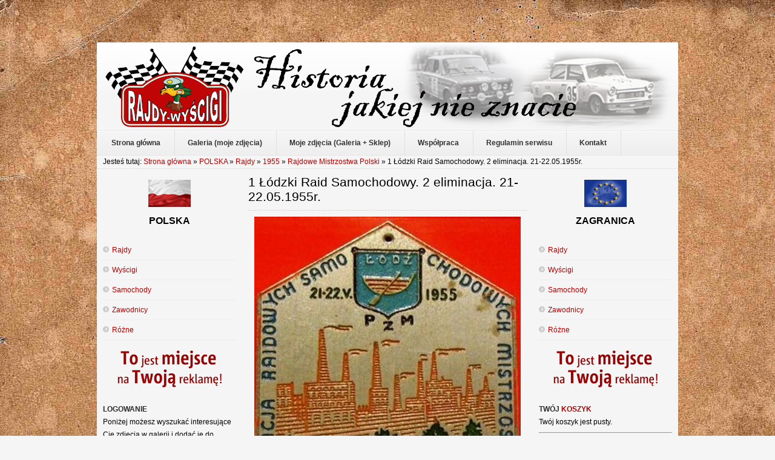

--- FILE ---
content_type: text/html; charset=utf-8
request_url: https://www.kwa-kwa.pl/strona/polska-rajdy/itemlist/category/3716-1-%EF%BF%BD%EF%BF%BD%EF%BF%BD%EF%BF%BDdzki-rajd-samochodowy-2-eliminacja-21-22051955r.html
body_size: 6315
content:
<!DOCTYPE html PUBLIC "-//W3C//DTD XHTML 1.0 Transitional//EN" "http://www.w3.org/TR/xhtml1/DTD/xhtml1-transitional.dtd">
<html xmlns="http://www.w3.org/1999/xhtml" xml:lang="pl-pl" lang="pl-pl" >
<head>
  <base href="https://www.kwa-kwa.pl/strona/polska-rajdy/itemlist/category/3716-1-����dzki-rajd-samochodowy-2-eliminacja-21-22051955r.html" />
  <meta http-equiv="content-type" content="text/html; charset=utf-8" />
  <meta name="robots" content="index, follow" />
  <meta name="keywords" content="rajdy polska, rajdy zagranica, wyścigi polska, wyścigi zagranica, zawodnicy polska, zawodnicy zagranica, rajdowe, samochodowe, mistrzostwa, polski, rsmp, polish, rally, championship, rajdy, rajd, rallying, polskie, rajdowy puchar polski, rpp, pzm, ppzm, gabrally, rajdowypuchar" />
  <meta name="description" content="" />
  <meta name="generator" content="Joomla! 1.5 - Open Source Content Management" />
  <title>1 Łódzki Raid Samochodowy. 2 eliminacja.  21-22.05.1955r.</title>
  <link rel="stylesheet" href="/strona/media/system/css/modal.css" type="text/css" />
  <link rel="stylesheet" href="https://www.kwa-kwa.pl/strona/plugins/content/mavikthumbnails/slimbox-mt1.1/css/slimbox.css" type="text/css" />
  <link rel="stylesheet" href="/strona/templates/shaper_simplicity_ii/css/grids.css" type="text/css" />
  <link rel="stylesheet" href="/strona/templates/shaper_simplicity_ii/css/template.css" type="text/css" />
  <link rel="stylesheet" href="/strona/templates/shaper_simplicity_ii/css/typography.css" type="text/css" />
  <link rel="stylesheet" href="/strona/templates/shaper_simplicity_ii/css/joomla.css" type="text/css" />
  <link rel="stylesheet" href="/strona/templates/shaper_simplicity_ii/css/navigation.css" type="text/css" />
  <link rel="stylesheet" href="/strona/templates/shaper_simplicity_ii/css/modules.css" type="text/css" />
  <link rel="stylesheet" href="/strona/templates/shaper_simplicity_ii/css/styles/style2.css" type="text/css" />
  <link rel="stylesheet" href="/strona/templates/system/css/system.css" type="text/css" />
  <link rel="stylesheet" href="/strona/templates/system/css/general.css" type="text/css" />
  <script type="text/javascript" src="/strona/media/system/js/mootools.js"></script>
  <script type="text/javascript" src="/strona/media/system/js/modal.js"></script>
  <script type="text/javascript" src="//ajax.googleapis.com/ajax/libs/jquery/1.7/jquery.min.js"></script>
  <script type="text/javascript" src="/strona/components/com_k2/js/k2.js"></script>
  <script type="text/javascript" src="https://www.kwa-kwa.pl/strona/plugins/content/mavikthumbnails/slimbox-mt1.1/js/slimbox.js"></script>
  <script type="text/javascript" src="/strona/templates/shaper_simplicity_ii/js/cssmenu.js"></script>
  <script type="text/javascript">

		window.addEvent('domready', function() {

			SqueezeBox.initialize({});

			$$('a.modal').each(function(el) {
				el.addEvent('click', function(e) {
					new Event(e).stop();
					SqueezeBox.fromElement(el);
				});
			});
		});var K2SitePath = '/strona/';
  </script>

<link href="/strona/templates/favicon.ico" rel="shortcut icon" type="image/x-icon" />
<script type="text/javascript">
	window.addEvent("domready",function(){
		new SmoothScroll({ duration: 500, transition: Fx.Transitions.linear}, window);
	});		
</script>
<script type="text/javascript">

  var _gaq = _gaq || [];
  _gaq.push(['_setAccount', 'UA-12514578-10']);
  _gaq.push(['_trackPageview']);

  (function() {
    var ga = document.createElement('script'); ga.type = 'text/javascript'; ga.async = true;
    ga.src = ('https:' == document.location.protocol ? 'https://ssl' : 'http://www') + '.google-analytics.com/ga.js';
    var s = document.getElementsByTagName('script')[0]; s.parentNode.insertBefore(ga, s);
  })();

</script>
</head>
<body class="bg">
<div id="topofpage"></div>
<div class="bg1 clearfix">
<div class="sp-container clearfix">
	<div class="main-bg">
	<div id="header" class="clearfix">
		<a id="logo" href="/strona"></a>	
		<!--Start search-->
					
	</div>
	<!--Start hornav-->
			<div class="clr"></div>
		<div id="hornav" class="clearfix">
			<ul class="menu"><li class="first"><a href="https://www.kwa-kwa.pl/strona/"><span>Strona główna</span></a></li><li><a href="/strona/galeria.html"><span>Galeria (moje zdjęcia)</span></a></li><li><a href="/strona/sklep.html"><span>Moje zdjęcia (Galeria + Sklep)</span></a></li><li><a href="/strona/wspolpraca.html"><span>Współpraca</span></a></li><li><a href="/strona/regulamin-serwisu.html"><span>Regulamin serwisu</span></a></li><li class="last"><a href="/strona/kontakt.html"><span>Kontakt</span></a></li></ul>								
		</div>	
		
	<!--End hornav-->

	<!--Module Position slides-->		
			<div id="slides" class="clearfix">
			<div class="sp-grid-12">
				
<div id="k2ModuleBox204" class="k2BreadcrumbsBlock">
	<span class="bcTitle">Jesteś tutaj: </span><a href="https://www.kwa-kwa.pl/strona/"xcv>Strona główna</a>    <span class="bcSeparator"> &raquo; </span><a href="/strona/polska-rajdy/itemlist/category/1636-polska.html">POLSKA</a>    <span class="bcSeparator"> &raquo; </span><a href="/strona/polska-rajdy.html">Rajdy</a>    <span class="bcSeparator"> &raquo; </span><a href="/strona/polska-rajdy/itemlist/category/3672-1955.html">1955</a>    <span class="bcSeparator"> &raquo; </span><a href="/strona/polska-rajdy/itemlist/category/3714-rajdowe-mistrzostwa-polski.html">Rajdowe Mistrzostwa Polski</a><span class="bcSeparator"> &raquo; </span>1 Łódzki Raid Samochodowy. 2 eliminacja.  21-22.05.1955r.</div>
		
			</div>				
		</div>				
			
	
	<!--Module Position user1 to user4-->
		
			<div id="left" class="sp-grid-3 fixHeight clearfix">
			<div class="sp-inner">
						<div class="moduletable">
			<div class="mod-inner">		
				
				<p style="text-align: center;"><img src="/strona/images/stories/kwa-kwa/ikony/flaga_polska.png" border="0" alt="POLSKA" title="POLSKA" width="70" height="45" style="border: 0pt none;" /></p>
<p style="text-align: center;"><strong><span style="font-size: medium;">POLSKA</span></strong></p>				<div class="clr"></div>
			</div>
		</div>
		<div class="gap"></div>
			<div class="moduletable">
			<div class="mod-inner">		
				
				<ul class="menu"><li class="first active current"><a href="/strona/polska-rajdy.html"><span>Rajdy</span></a></li><li><a href="/strona/polska-wyscigi.html"><span>Wyścigi</span></a></li><li><a href="/strona/polska-samochody.html"><span>Samochody</span></a></li><li><a href="/strona/polska-zawodnicy.html"><span>Zawodnicy</span></a></li><li class="last"><a href="/strona/polska-rozne.html"><span>Różne</span></a></li></ul>				<div class="clr"></div>
			</div>
		</div>
		<div class="gap"></div>
			<div class="moduletable">
			<div class="mod-inner">		
				
				<p style="text-align: center;"><img src="/strona/images/stories/kwa-kwa/ikony/miejsce-na-reklame.png" border="0" alt="Reklama" title="Reklama" /></p>				<div class="clr"></div>
			</div>
		</div>
		<div class="gap"></div>
			<div class="moduletable">
			<div class="mod-inner">		
								<h3>			
					<span>Logowanie</span>					</h3>
					<div class="clr"></div>
					
				Poniżej możesz wyszukać interesujące Cię zdjęcia w galerii i dodać je do koszyka.<table cellpadding="1" cellspacing="1" border="0" width="100%">
  
  <!--BEGIN Search Box --> 
  <tr> 
    <td colspan="2">
	  <hr />
      <label for="shop_search_field">Wyszukiwanie produktu</label>
      <form action="https://www.kwa-kwa.pl/strona/index.php" method="get">
        <input id="shop_search_field" title="Szukaj" class="inputbox" type="text" size="12" name="keyword" />
        <input class="button" type="submit" name="Search" value="Szukaj" />
		<input type="hidden" name="Itemid" value="213" />
		<input type="hidden" name="option" value="com_virtuemart" />
		<input type="hidden" name="page" value="shop.browse" />
	  </form>
        <br />
        <a href="/strona/sklep.html?page=shop.search">
            Wyszukiwanie rozszerzone        </a>        <hr />
    </td>
  </tr>
  <!-- End Search Box --> 
 	  
		<tr>
		  <td colspan="2" align="left" valign="top" style="margin: 0px; padding: 0px;">
			<form action="https://www.kwa-kwa.pl/strona/index.php?option=com_user&amp;task=login" method="post" name="login" id="login">
			<label for="username_vm_login">Nazwa użytkownika (login)</label><br/>
			<input class="inputbox" type="text" id="username_vm_login" size="12" name="username" />
		  <br/>
			<label for="password_vm_login">Hasło</label><br/>
			<input type="password" class="inputbox" id="password_vm_login" size="12" name="passwd" />
						<br />
			<input type="hidden" name="remember" value="yes" />
						<input type="hidden" value="login" name="op2" />
			<input type="hidden" value="L3N0cm9uYS9wb2xza2EtcmFqZHkvaXRlbWxpc3QvY2F0ZWdvcnkvMzcxNi0xLe+/ve+/ve+/ve+/vWR6a2ktcmFqZC1zYW1vY2hvZG93eS0yLWVsaW1pbmFjamEtMjEtMjIwNTE5NTVyLmh0bWw=" name="return" />
		  	<br/>
			<input type="submit" value="Zaloguj" class="button" name="Login" />
						<input type="hidden" name="9378a19c07de55ac49ac9c6eee52490a" value="1" />
			</form>
		  </td>
		</tr>
		<tr>
		  <td colspan="2">
			<a href="/strona/component/user/reset.html">
			Nie pamiętasz hasła?			</a>
		  </td>
		</tr>
				<tr>
		  <td colspan="2">
			<a href="/strona/component/user/remind.html">Nie pamiętasz nazwy użytkownika?</a>
		  </td>
		</tr>
							<tr>
			  <td colspan="2">
				Nie masz jeszcze konta?				<a href="/strona/sklep.html?page=shop.registration">
				Rejestracja				</a>
			  </td>
			</tr>
						<tr>
			  <td colspan="2">
				<hr />
			  </td>
			</tr>
  <tr> 
    <td colspan="2">
        <a class="mainlevel" href="/strona/sklep.html?page=shop.downloads">
        Obszar pobierania        </a>
    </td>
  </tr>   
</table>
				<div class="clr"></div>
			</div>
		</div>
		<div class="gap"></div>
			<div class="moduletable">
			<div class="mod-inner">		
								<h3>			
					<span>Polecane</span> strony					</h3>
					<div class="clr"></div>
					
				<p style="text-align: center;"> </p>
<p style="text-align: center;"><a href="http://krupa.info.pl" target="_blank" title="RSMP.pl"><img src="/strona/images/stories/kwa-kwa/linki/krupa.jpg" border="0" alt="Błażej Krupa" title="Błażej Krupa" /></a></p>
<p style="text-align: center;"> </p>
<p style="text-align: center;"><a href="http://rajdowypuchar.pl" target="_blank" title="RajdowyPuchar.pl"><img src="/strona/images/stories/kwa-kwa/linki/RajdowyPuchar.png" border="0" alt="RajdowyPuchar.pl" title="RajdowyPuchar.pl" /></a></p>
<p style="text-align: center;"> </p>
<p style="text-align: center;"><a href="http://autosportretro.fora.pl" target="_blank" title="AutoSport Retro"><img src="/strona/images/stories/kwa-kwa/linki/autosportretro.fora.gif" border="0" alt="AutoSport Retro" title="AutoSport Retro" /></a></p>				<div class="clr"></div>
			</div>
		</div>
		<div class="gap"></div>
	
			</div>
		</div>
		
	<div id="contents" class="sp-grid-6 fixHeight clearfix">
	<div class="clr"></div>
	<!--Component Area-->
	<div class="sp-inner-content">
		
		
<!-- Start K2 Category Layout -->
<div id="k2Container" class="itemListView">

		<!-- Page title -->
	<div class="componentheading">
		1 Łódzki Raid Samochodowy. 2 eliminacja.  21-22.05.1955r.	</div>
	
	
		<!-- Blocks for current category and subcategories -->
	<div class="itemListCategoriesBlock">

		
		
	</div>
	


		<!-- Item list -->
	<div class="itemList">

				<!-- Leading items -->
		<div id="itemListLeading">
			
						
			<div class="itemContainer itemContainerLast">
				
<!-- Start K2 Item Layout -->
<div class="catItemView groupLeading">

	<!-- Plugins: BeforeDisplay -->
	
	<!-- K2 Plugins: K2BeforeDisplay -->
	
	<div class="catItemHeader">
		
	  
		  </div>

  <!-- Plugins: AfterDisplayTitle -->
  
  <!-- K2 Plugins: K2AfterDisplayTitle -->
  
	
  <div class="catItemBody">

	  <!-- Plugins: BeforeDisplayContent -->
	  
	  <!-- K2 Plugins: K2BeforeDisplayContent -->
	  
	  
	  	  <!-- Item introtext -->
	  <div class="catItemIntroText">
	  	<p style="text-align: center;"><a style="" class="thumbnail" href="/strona/images/stories/kwa-kwa/1955/rsmp/2rajd-lodzki/1955-lodzki-rajd-.jpg" rel="lightbox[3108]" title="1 Łódzki rajd samochodowy - 1955" target="_blank"><img src="/strona/images/stories/thumbnails/images-stories-kwa-kwa-1955-rsmp-2rajd-lodzki-1955-lodzki-rajd--440x624.jpg" border="0" alt="1 Łódzki rajd samochodowy - 1955" width="440" height="624" /></a></p>
<p><span style="font-family: tahoma, arial, helvetica, sans-serif;"><span style="font-size: medium;"><span style="color: #800000;"><strong>Trasa rajdu:</strong></span> 1 dzień: Łódź-Piotrków-Skierniewice-Łowicz-Kutno-Zgierz-Łódź. 2 dzień rozegrany został na terenie Łodzi.<br /><span style="color: #800000;"><strong>Próby sportowe:</strong></span> próba jazdy terenowej, próba przyspieszania na wzniesieniu, próba zmiany kierunku, próba zrywu i hamowania, próba przyspieszenia na poziomie.</span></span></p>
<p style="text-align: center;"><span style="font-family: times new roman,times;"><span style="color: #000000;"><span style="font-size: medium;"><span style="color: #000080;"><strong>Lista zgłoszeń</strong></span> (częściowa-alfabetycznie)</span></span></span></p>
<p style="text-align: left;"><span style="font-family: times new roman,times;"><span style="color: #000000;"><span style="font-size: medium;">Tadeusz Dubas (Kraków) – Škoda Furgon.<br />Ksawery Frank (Łódź) – Chevrolet Fleetmaster.<br />Erazm Gajewski (Warszawa) – Fiat 1100.<br />Stefan Goński (Katowice) – DKW.<br />H.Gostyński (Łódź) – Citroen.<br />Jerzy Grygolewicz (Warszawa)   <br />Stanisław Gustaw (Katowice) – Warszawa M20.<br />Paweł Jankowski (Gdynia) – Chevrolet Fleetmaster.<br />Janusz Jarosz (Katowice) – DKW.<br />Ludwik Kachelski (Warszawa) – Citroen BL 11.<br />Roman Karczewski (Warszawa) – Warszawa M20.<br />Czesław Komorowski (Warszawa) – Mercedes Benz 170 V.<br />Zygmunt Krzyżaniak (Szczecin) – Wanderer.<br />Lejmanowski (Łódź) – DKW.<br />Jerzy Lewandowski (Łódź) – Chevrolet.<br />Janusz Luniak (Warszawa) – Fiat 1100.<br />Bolesław Majkowski (Gdynia) – Ford V8.<br />Edward Niziołek (Warszawa) – Opel Olympia.<br />Henryk Olszewski (Łódź) – Škoda.<br />Jan Orodecki (Warszawa) – Mercedes Benz 170 V.<br />Roman Perłowski (Katowice) – Wanderer.<br />Marian Repeta (Warszawa) – Warszawa M20.<br />J.Sikora (Katowice) – DKW.<br />Zygmunt Skoczkowski (Warszawa) – Tatraplan.<br />Mirosław Snigurowicz (Kraków) – Warszawa M20.<br />H.Sobkowiak (Poznań)<br />Janusz Solarski (Kraków) – Škoda 1100.<br />Jerzy Szlang (Warszawa) – Fiat 1500.<br />Walerian Waryszewski (Warszawa) – BMW 326.<br />Henryk Waśkiewicz (Warszawa) – Mercedes Benz 170 V.<br />Stanisław Wierzba (Warszawa) – Warszawa M20.<br />Andrzej Zieliński (Łódź)<br />Alfons Zielkowski (Gdańsk) – DKW.</span></span></span></p>
<p style="text-align: center;"><a style="" class="thumbnail" href="/strona/images/stories/kwa-kwa/1955/rsmp/2rajd-lodzki/skanuj0003.jpg" rel="lightbox[3108]" title="Pędzą samochody, mijają lata" target="_blank"><img src="/strona/images/stories/thumbnails/images-stories-kwa-kwa-1955-rsmp-2rajd-lodzki-skanuj0003-441x111.jpg" border="0" alt="Pędzą samochody, mijają lata" width="441" height="111" /></a></p>
<p style="text-align: center;"><em>(Pędzą samochody, mijają lata – Jerzy Lis)</em></p>
<p style="text-align: center;"><span style="font-family: times new roman,times;"><span style="font-size: medium;"><span style="color: #ff0000;"><strong>Wyniki.</strong></span></span></span></p>
<p style="text-align: left;"><span style="font-family: times new roman,times;"><span style="font-size: medium;"> <span style="color: #ff0000;"><strong>Klasa IX T.</strong></span><br />1.  Bolesław Majkowski (Gdynia) – Ford V8.<br />2.  Paweł Jankowski (Gdynia) – Chevrolet Fleetmaster.<br />3.  Ksawery Frank (Łódź) – Chevrolet Fleetmaster.<br />4.  Jerzy Lewandowski (Łódź) – Chevrolet.<br /> <span style="color: #ff0000;"><strong> </strong></span></span></span></p>
<p style="text-align: left;"><span style="font-family: times new roman,times;"><span style="font-size: medium;"><span style="color: #ff0000;"><strong>Klasa VIII T.</strong></span><br />1.  Stanisław Wierzba (Warszawa) – Warszawa M20.<br />2.  Marian Repeta (Warszawa) – Warswzawa M20.<br />3.  Roman Karczewski (Warszawa) – Warszawa M20.<br />4.  Stanisław Gustaw (Katowice) – Warszawa M20.<br />5.  Mirosław Snigurowicz (Kraków) – Warszawa M20.<br />6.  Jerzy Grygolewicz (Warszawa)   <br /> <span style="color: #ff0000;"><strong></strong></span></span></span></p>
<p style="text-align: left;"><span style="font-family: times new roman,times;"><span style="font-size: medium;"><span style="color: #ff0000;"><strong>Klasa VII T.</strong></span> <br />1.  Zygmunt Skoczkowski (Warszawa) – Tatraplan.<br />2.  Walerian Waryszewski (Warszawa) – BMW 326.<br />3.  H.Gostyński (Łódź) – Citroen.<br />4.  Ludwik Kachelski (Warszawa) – Citroen BL 11.<br />5.  Zygmunt Krzyżaniak (Szczecin) – Wanderer.<br /> <span style="color: #ff0000;"><strong> </strong></span></span></span></p>
<p style="text-align: left;"><span style="font-family: times new roman,times;"><span style="font-size: medium;"><span style="color: #ff0000;"><strong>Klasa VI T.</strong></span><br />1.  Edward Niziołek (Warszawa) – Opel Olympia.<br />2.  Jan Orodecki (Warszawa) – Mercedes Benz 170 V.<br />3.  Roman Perłowski (Katowice) – Wanderer.<br />4.  Henryk Waśkiewicz (Warszawa) – Mercedes Benz 170 V.<br />5.  Jerzy Szlang (Warszawa) – Fiat 1500.<br />6.  Czesław Komorowski (Warszawa) – Mercedes Benz 170 V.<br /> <span style="color: #ff0000;"><strong></strong></span></span></span></p>
<p style="text-align: left;"><span style="font-family: times new roman,times;"><span style="font-size: medium;"><span style="color: #ff0000;"><strong>Klasa IV-V T.</strong></span><br />1.  Janusz Luniak (Warszawa) – Fiat 1100.<br />2.  Erazm Gajewski (Warszawa) – Fiat 1100.<br />3.  Tadeusz Dubas (Kraków) – Škoda Furgon.<br />4.  Janusz Solarski (Kraków) – Škoda 1100.<br />5.  H.Sobkowiak (Poznań)<br />6.  Henryk Olszewski (Łódź) – Škoda.<br /> <span style="color: #ff0000;"><strong> </strong></span></span></span></p>
<p style="text-align: left;"><span style="font-family: times new roman,times;"><span style="font-size: medium;"><span style="color: #ff0000;"><strong>Klasa III T.</strong></span><br />1.  Stefan Goński (Katowice) – DKW.<br />2.  Janusz Jarosz (Katowice) – DKW.<br />3.  Lejmanowski (Łódź) – DKW.<br />4.  Alfons Zielkowski (Gdańsk) – DKW.<br />5.  Andrzej Zieliński (Łódź)<br />6.  J.Sikora (Katowice) – DKW.<br /> </span></span></p>
<p style="text-align: left;"><span style="font-family: times new roman,times;"><span style="font-size: medium;">Wystartowały 63 załogi.</span></span></p>	  </div>
	  
		<div class="clr"></div>

	  
	  <!-- Plugins: AfterDisplayContent -->
	  
	  <!-- K2 Plugins: K2AfterDisplayContent -->
	  
	  <div class="clr"></div>
  </div>

  
	<div class="clr"></div>

  
  
  <div class="clr"></div>

	
	
	<div class="clr"></div>

	
  <!-- Plugins: AfterDisplay -->
  
  <!-- K2 Plugins: K2AfterDisplay -->
  
	<div class="clr"></div>
</div>
<!-- End K2 Item Layout -->
			</div>
						<div class="clr"></div>
									<div class="clr"></div>
		</div>
		
		
		
		
	</div>

	<!-- Pagination -->
		<div class="k2Pagination">
				<div class="clr"></div>
			</div>
	
	</div>
<!-- End K2 Category Layout -->

<!-- JoomlaWorks "K2" (v2.5.5) | Learn more about K2 at http://getk2.org -->


	</div>
	<!--End Component Area-->	
	</div>
	
			<div id="right" class="sp-grid-3 fixHeight clearfix">
			<div class="sp-inner">
						<div class="moduletable">
			<div class="mod-inner">		
				
				<p style="text-align: center;"><img src="/strona/images/stories/kwa-kwa/ikony/flaga_ue.png" border="0" alt="UE" title="UE" /></p>
<p style="text-align: center;"><strong><span style="font-size: medium;">ZAGRANICA</span></strong></p>				<div class="clr"></div>
			</div>
		</div>
		<div class="gap"></div>
			<div class="moduletable">
			<div class="mod-inner">		
				
				<ul class="menu"><li class="first"><a href="/strona/zagranica-rajdy.html"><span>Rajdy</span></a></li><li><a href="/strona/zagranica-wyscigi.html"><span>Wyścigi</span></a></li><li><a href="/strona/zagranica-samochody.html"><span>Samochody</span></a></li><li><a href="/strona/zagranica-zawodnicy.html"><span>Zawodnicy</span></a></li><li class="last"><a href="/strona/zagranica-rozne.html"><span>Różne</span></a></li></ul>				<div class="clr"></div>
			</div>
		</div>
		<div class="gap"></div>
			<div class="moduletable">
			<div class="mod-inner">		
				
				<p style="text-align: center;"><img src="/strona/images/stories/kwa-kwa/ikony/miejsce-na-reklame.png" border="0" alt="Reklama" title="Reklama" /></p>				<div class="clr"></div>
			</div>
		</div>
		<div class="gap"></div>
			<div class="moduletable">
			<div class="mod-inner">		
								<h3>			
					<span>Twój</span> Koszyk					</h3>
					<div class="clr"></div>
					
				<div class="vmCartModule">    
    <div style="margin: 0 auto;">
        Twój koszyk jest pusty.    </div>
    <hr style="clear: both;" />
<div style="float: left;" >
</div>
<div style="float: right;">
</div>
</div>				<div class="clr"></div>
			</div>
		</div>
		<div class="gap"></div>
			<div class="moduletable">
			<div class="mod-inner">		
								<h3>			
					<span>Wyszukiwarka</span> materiałów					</h3>
					<div class="clr"></div>
					
				<div class="search-area">
	<form action="index.php"  method="post" class="search">
		<input name="searchword" id="mod_search_searchword" maxlength="42" class="searchbox" type="text" size="20" value="Wyszukaj na stronie..."  onblur="if(this.value=='') this.value='Wyszukaj na stronie...';" onfocus="if(this.value=='Wyszukaj na stronie...') this.value='';" />		<input type="hidden" name="option" value="com_search" />
		<input type="hidden" name="task"   value="search" />
		<input type="hidden" name="Itemid"   value="0" />
	</form>
	<div class="clr"></div>
</div>				<div class="clr"></div>
			</div>
		</div>
		<div class="gap"></div>
			<div class="moduletable">
			<div class="mod-inner">		
								<h3>			
					<span>Znajdź</span> nas na Facebooku					</h3>
					<div class="clr"></div>
					
				
<div style="overflow:hidden; width: 225px; height: 391px;"><iframe src="http://www.facebook.com/plugins/likebox.php?href=http%3A%2F%2Fwww.facebook.com%2Fkwakwa.kaczmarek&amp;width=237&amp;colorscheme=light&amp;show_faces=true&amp;border_color=&amp;stream=false&amp;header=false&amp;height=416" scrolling="no" frameborder="0" style="border:none; overflow:hidden; width: 237px; margin: -1px -6px 0; height: 416px;" allowTransparency="true"></iframe></div>

				<div class="clr"></div>
			</div>
		</div>
		<div class="gap"></div>
			<div class="moduletable">
			<div class="mod-inner">		
								<h3>			
					<span>Losowe</span> zdjęcie z Naszej galerii					</h3>
					<div class="clr"></div>
					
				<div align="center">
<a href="http://www.kwa-kwa.pl/strona/galeria.html" target="_self">
	<img src="/strona/images/stories/kwa-kwa/galeria_miniatury/phoca_thumb_m_099.-grzegorz-grabczewski-i-michal-karczewski-opel-astra-gsi.jpg" alt="phoca_thumb_m_099.-grzegorz-grabczewski-i-michal-karczewski-opel-astra-gsi.jpg" width="100" height="100" /></a>
</div>				<div class="clr"></div>
			</div>
		</div>
		<div class="gap"></div>
	
			</div>
		</div>
		
	
	<!--Module Position breadcrumbs-->
	<div class="clr"></div>
		
		<div id="breadcrumbs" class="clearfix">
			<div class="sp-padding">
												
					<a href="#topofpage" class="topofpage">Powrót na górę</a>
							</div>	
		</div>	
	
	</div>


	<!--Module Position bottom1 to bottom6-->
			<div id="sp-bottom" class="clearfix">
		<div class="sp-grid-12">
							<div class="sp-grid-6 alpha">
							<div class="module">
				
			<p><span style="color: #ffffff;">Copyright © 2012-2018 KWA-KWA.pl - Rajdy i Wyścigi.<br />Wszystkie prawa zastrzeżone.</span></p>			<div class="clr"></div>
		</div>
		<div class="gap"></div>
	
				</div>
							<div class="sp-grid-6 omega">
							<div class="module">
				
			<p style="text-align: right;"><span style="color: #ffffff;">Marek Kaczmarek<br />tel. 606 169 768<br />e-mail: kwa.kwa@op.pl</span></p>			<div class="clr"></div>
		</div>
		<div class="gap"></div>
	
				</div>
					</div>
		</div>
		</div>
	</div>
	
		
</body>
</html>